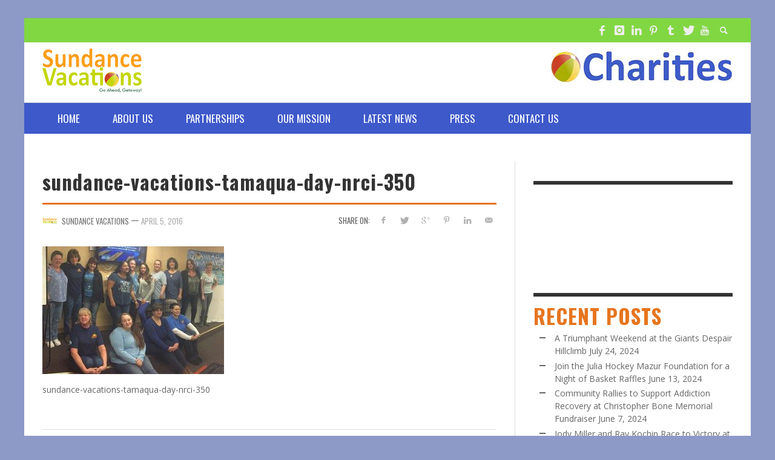

--- FILE ---
content_type: text/html; charset=UTF-8
request_url: https://sundancevacationscharities.org/sundance-vacations-supports-the-northeast-regional-cancer-institute/sundance-vacations-tamaqua-day-nrci-350/
body_size: 16396
content:
<!DOCTYPE html>
<!--[if lt IE 7]>      <html class="no-js lt-ie9 lt-ie8 lt-ie7" lang="en-US"> <![endif]-->
<!--[if IE 7]>         <html class="no-js lt-ie9 lt-ie8" lang="en-US"> <![endif]-->
<!--[if IE 8]>         <html class="no-js lt-ie9" lang="en-US"> <![endif]-->
<!--[if gt IE 8]><!--> <html class="no-js" lang="en-US"> <!--<![endif]-->
	<head>
		<title>sundance-vacations-tamaqua-day-nrci-350 - Sundance Vacations Charities</title>
		
		<!-- Default Meta Tags -->
		<meta charset="UTF-8">

<link href="//www.google-analytics.com" rel="dns-prefetch">

<meta http-equiv="X-UA-Compatible" content="IE=edge,chrome=1">

<meta name="viewport" content="width=device-width,initial-scale=1.0,user-scalable=yes">

<meta name="description" content="">
		




<link rel="pingback" href="https://sundancevacationscharities.org/xmlrpc.php" />

		<!-- Facebook integration -->
  

<meta property="og:site_name" content="Sundance Vacations Charities">

<meta property="og:url" content="https://sundancevacationscharities.org/sundance-vacations-supports-the-northeast-regional-cancer-institute/sundance-vacations-tamaqua-day-nrci-350/"/>  
<meta property="og:type" content="article" />
<meta property="og:title" content="sundance-vacations-tamaqua-day-nrci-350" />  
<meta property="og:description" content="sundance-vacations-tamaqua-day-nrci-350">



		<!-- css + javascript -->
		<meta name='robots' content='index, follow, max-image-preview:large, max-snippet:-1, max-video-preview:-1' />
	<style>img:is([sizes="auto" i], [sizes^="auto," i]) { contain-intrinsic-size: 3000px 1500px }</style>
	
	<!-- This site is optimized with the Yoast SEO plugin v26.8 - https://yoast.com/product/yoast-seo-wordpress/ -->
	<link rel="canonical" href="https://sundancevacationscharities.org/sundance-vacations-supports-the-northeast-regional-cancer-institute/sundance-vacations-tamaqua-day-nrci-350/" />
	<meta property="og:locale" content="en_US" />
	<meta property="og:type" content="article" />
	<meta property="og:title" content="sundance-vacations-tamaqua-day-nrci-350 - Sundance Vacations Charities" />
	<meta property="og:description" content="sundance-vacations-tamaqua-day-nrci-350" />
	<meta property="og:url" content="https://sundancevacationscharities.org/sundance-vacations-supports-the-northeast-regional-cancer-institute/sundance-vacations-tamaqua-day-nrci-350/" />
	<meta property="og:site_name" content="Sundance Vacations Charities" />
	<meta property="article:modified_time" content="2016-04-05T19:01:40+00:00" />
	<meta property="og:image" content="https://sundancevacationscharities.org/sundance-vacations-supports-the-northeast-regional-cancer-institute/sundance-vacations-tamaqua-day-nrci-350" />
	<meta property="og:image:width" content="350" />
	<meta property="og:image:height" content="246" />
	<meta property="og:image:type" content="image/jpeg" />
	<script type="application/ld+json" class="yoast-schema-graph">{"@context":"https://schema.org","@graph":[{"@type":"WebPage","@id":"https://sundancevacationscharities.org/sundance-vacations-supports-the-northeast-regional-cancer-institute/sundance-vacations-tamaqua-day-nrci-350/","url":"https://sundancevacationscharities.org/sundance-vacations-supports-the-northeast-regional-cancer-institute/sundance-vacations-tamaqua-day-nrci-350/","name":"sundance-vacations-tamaqua-day-nrci-350 - Sundance Vacations Charities","isPartOf":{"@id":"https://sundancevacationscharities.org/#website"},"primaryImageOfPage":{"@id":"https://sundancevacationscharities.org/sundance-vacations-supports-the-northeast-regional-cancer-institute/sundance-vacations-tamaqua-day-nrci-350/#primaryimage"},"image":{"@id":"https://sundancevacationscharities.org/sundance-vacations-supports-the-northeast-regional-cancer-institute/sundance-vacations-tamaqua-day-nrci-350/#primaryimage"},"thumbnailUrl":"https://sundancevacationscharities.org/wp-content/uploads/2016/04/sundance-vacations-tamaqua-day-nrci-350.jpg","datePublished":"2016-04-05T19:01:22+00:00","dateModified":"2016-04-05T19:01:40+00:00","breadcrumb":{"@id":"https://sundancevacationscharities.org/sundance-vacations-supports-the-northeast-regional-cancer-institute/sundance-vacations-tamaqua-day-nrci-350/#breadcrumb"},"inLanguage":"en-US","potentialAction":[{"@type":"ReadAction","target":["https://sundancevacationscharities.org/sundance-vacations-supports-the-northeast-regional-cancer-institute/sundance-vacations-tamaqua-day-nrci-350/"]}]},{"@type":"ImageObject","inLanguage":"en-US","@id":"https://sundancevacationscharities.org/sundance-vacations-supports-the-northeast-regional-cancer-institute/sundance-vacations-tamaqua-day-nrci-350/#primaryimage","url":"https://sundancevacationscharities.org/wp-content/uploads/2016/04/sundance-vacations-tamaqua-day-nrci-350.jpg","contentUrl":"https://sundancevacationscharities.org/wp-content/uploads/2016/04/sundance-vacations-tamaqua-day-nrci-350.jpg","width":350,"height":246,"caption":"sundance-vacations-tamaqua-day-nrci-350"},{"@type":"BreadcrumbList","@id":"https://sundancevacationscharities.org/sundance-vacations-supports-the-northeast-regional-cancer-institute/sundance-vacations-tamaqua-day-nrci-350/#breadcrumb","itemListElement":[{"@type":"ListItem","position":1,"name":"Home","item":"https://sundancevacationscharities.org/"},{"@type":"ListItem","position":2,"name":"Sundance Vacations Supports the Northeast Regional Cancer Institute","item":"https://sundancevacationscharities.org/sundance-vacations-supports-the-northeast-regional-cancer-institute/"},{"@type":"ListItem","position":3,"name":"sundance-vacations-tamaqua-day-nrci-350"}]},{"@type":"WebSite","@id":"https://sundancevacationscharities.org/#website","url":"https://sundancevacationscharities.org/","name":"Sundance Vacations Charities","description":"","potentialAction":[{"@type":"SearchAction","target":{"@type":"EntryPoint","urlTemplate":"https://sundancevacationscharities.org/?s={search_term_string}"},"query-input":{"@type":"PropertyValueSpecification","valueRequired":true,"valueName":"search_term_string"}}],"inLanguage":"en-US"}]}</script>
	<!-- / Yoast SEO plugin. -->


<link rel='dns-prefetch' href='//v0.wordpress.com' />
<link rel="alternate" type="application/rss+xml" title="Sundance Vacations Charities &raquo; Feed" href="https://sundancevacationscharities.org/feed/" />
<link rel="alternate" type="application/rss+xml" title="Sundance Vacations Charities &raquo; Comments Feed" href="https://sundancevacationscharities.org/comments/feed/" />
<link rel="alternate" type="application/rss+xml" title="Sundance Vacations Charities &raquo; sundance-vacations-tamaqua-day-nrci-350 Comments Feed" href="https://sundancevacationscharities.org/sundance-vacations-supports-the-northeast-regional-cancer-institute/sundance-vacations-tamaqua-day-nrci-350/feed/" />
<script type="text/javascript">
/* <![CDATA[ */
window._wpemojiSettings = {"baseUrl":"https:\/\/s.w.org\/images\/core\/emoji\/16.0.1\/72x72\/","ext":".png","svgUrl":"https:\/\/s.w.org\/images\/core\/emoji\/16.0.1\/svg\/","svgExt":".svg","source":{"concatemoji":"https:\/\/sundancevacationscharities.org\/wp-includes\/js\/wp-emoji-release.min.js"}};
/*! This file is auto-generated */
!function(s,n){var o,i,e;function c(e){try{var t={supportTests:e,timestamp:(new Date).valueOf()};sessionStorage.setItem(o,JSON.stringify(t))}catch(e){}}function p(e,t,n){e.clearRect(0,0,e.canvas.width,e.canvas.height),e.fillText(t,0,0);var t=new Uint32Array(e.getImageData(0,0,e.canvas.width,e.canvas.height).data),a=(e.clearRect(0,0,e.canvas.width,e.canvas.height),e.fillText(n,0,0),new Uint32Array(e.getImageData(0,0,e.canvas.width,e.canvas.height).data));return t.every(function(e,t){return e===a[t]})}function u(e,t){e.clearRect(0,0,e.canvas.width,e.canvas.height),e.fillText(t,0,0);for(var n=e.getImageData(16,16,1,1),a=0;a<n.data.length;a++)if(0!==n.data[a])return!1;return!0}function f(e,t,n,a){switch(t){case"flag":return n(e,"\ud83c\udff3\ufe0f\u200d\u26a7\ufe0f","\ud83c\udff3\ufe0f\u200b\u26a7\ufe0f")?!1:!n(e,"\ud83c\udde8\ud83c\uddf6","\ud83c\udde8\u200b\ud83c\uddf6")&&!n(e,"\ud83c\udff4\udb40\udc67\udb40\udc62\udb40\udc65\udb40\udc6e\udb40\udc67\udb40\udc7f","\ud83c\udff4\u200b\udb40\udc67\u200b\udb40\udc62\u200b\udb40\udc65\u200b\udb40\udc6e\u200b\udb40\udc67\u200b\udb40\udc7f");case"emoji":return!a(e,"\ud83e\udedf")}return!1}function g(e,t,n,a){var r="undefined"!=typeof WorkerGlobalScope&&self instanceof WorkerGlobalScope?new OffscreenCanvas(300,150):s.createElement("canvas"),o=r.getContext("2d",{willReadFrequently:!0}),i=(o.textBaseline="top",o.font="600 32px Arial",{});return e.forEach(function(e){i[e]=t(o,e,n,a)}),i}function t(e){var t=s.createElement("script");t.src=e,t.defer=!0,s.head.appendChild(t)}"undefined"!=typeof Promise&&(o="wpEmojiSettingsSupports",i=["flag","emoji"],n.supports={everything:!0,everythingExceptFlag:!0},e=new Promise(function(e){s.addEventListener("DOMContentLoaded",e,{once:!0})}),new Promise(function(t){var n=function(){try{var e=JSON.parse(sessionStorage.getItem(o));if("object"==typeof e&&"number"==typeof e.timestamp&&(new Date).valueOf()<e.timestamp+604800&&"object"==typeof e.supportTests)return e.supportTests}catch(e){}return null}();if(!n){if("undefined"!=typeof Worker&&"undefined"!=typeof OffscreenCanvas&&"undefined"!=typeof URL&&URL.createObjectURL&&"undefined"!=typeof Blob)try{var e="postMessage("+g.toString()+"("+[JSON.stringify(i),f.toString(),p.toString(),u.toString()].join(",")+"));",a=new Blob([e],{type:"text/javascript"}),r=new Worker(URL.createObjectURL(a),{name:"wpTestEmojiSupports"});return void(r.onmessage=function(e){c(n=e.data),r.terminate(),t(n)})}catch(e){}c(n=g(i,f,p,u))}t(n)}).then(function(e){for(var t in e)n.supports[t]=e[t],n.supports.everything=n.supports.everything&&n.supports[t],"flag"!==t&&(n.supports.everythingExceptFlag=n.supports.everythingExceptFlag&&n.supports[t]);n.supports.everythingExceptFlag=n.supports.everythingExceptFlag&&!n.supports.flag,n.DOMReady=!1,n.readyCallback=function(){n.DOMReady=!0}}).then(function(){return e}).then(function(){var e;n.supports.everything||(n.readyCallback(),(e=n.source||{}).concatemoji?t(e.concatemoji):e.wpemoji&&e.twemoji&&(t(e.twemoji),t(e.wpemoji)))}))}((window,document),window._wpemojiSettings);
/* ]]> */
</script>
<link rel='stylesheet' id='twb-open-sans-css' href='https://fonts.googleapis.com/css?family=Open+Sans%3A300%2C400%2C500%2C600%2C700%2C800&#038;display=swap&#038;ver=6.8.3' type='text/css' media='all' />
<link rel='stylesheet' id='twbbwg-global-css' href='https://sundancevacationscharities.org/wp-content/plugins/photo-gallery/booster/assets/css/global.css' type='text/css' media='all' />
<style id='wp-emoji-styles-inline-css' type='text/css'>

	img.wp-smiley, img.emoji {
		display: inline !important;
		border: none !important;
		box-shadow: none !important;
		height: 1em !important;
		width: 1em !important;
		margin: 0 0.07em !important;
		vertical-align: -0.1em !important;
		background: none !important;
		padding: 0 !important;
	}
</style>
<link rel='stylesheet' id='wp-block-library-css' href='https://sundancevacationscharities.org/wp-includes/css/dist/block-library/style.min.css' type='text/css' media='all' />
<style id='classic-theme-styles-inline-css' type='text/css'>
/*! This file is auto-generated */
.wp-block-button__link{color:#fff;background-color:#32373c;border-radius:9999px;box-shadow:none;text-decoration:none;padding:calc(.667em + 2px) calc(1.333em + 2px);font-size:1.125em}.wp-block-file__button{background:#32373c;color:#fff;text-decoration:none}
</style>
<link rel='stylesheet' id='mediaelement-css' href='https://sundancevacationscharities.org/wp-includes/js/mediaelement/mediaelementplayer-legacy.min.css' type='text/css' media='all' />
<link rel='stylesheet' id='wp-mediaelement-css' href='https://sundancevacationscharities.org/wp-includes/js/mediaelement/wp-mediaelement.min.css' type='text/css' media='all' />
<style id='jetpack-sharing-buttons-style-inline-css' type='text/css'>
.jetpack-sharing-buttons__services-list{display:flex;flex-direction:row;flex-wrap:wrap;gap:0;list-style-type:none;margin:5px;padding:0}.jetpack-sharing-buttons__services-list.has-small-icon-size{font-size:12px}.jetpack-sharing-buttons__services-list.has-normal-icon-size{font-size:16px}.jetpack-sharing-buttons__services-list.has-large-icon-size{font-size:24px}.jetpack-sharing-buttons__services-list.has-huge-icon-size{font-size:36px}@media print{.jetpack-sharing-buttons__services-list{display:none!important}}.editor-styles-wrapper .wp-block-jetpack-sharing-buttons{gap:0;padding-inline-start:0}ul.jetpack-sharing-buttons__services-list.has-background{padding:1.25em 2.375em}
</style>
<style id='global-styles-inline-css' type='text/css'>
:root{--wp--preset--aspect-ratio--square: 1;--wp--preset--aspect-ratio--4-3: 4/3;--wp--preset--aspect-ratio--3-4: 3/4;--wp--preset--aspect-ratio--3-2: 3/2;--wp--preset--aspect-ratio--2-3: 2/3;--wp--preset--aspect-ratio--16-9: 16/9;--wp--preset--aspect-ratio--9-16: 9/16;--wp--preset--color--black: #000000;--wp--preset--color--cyan-bluish-gray: #abb8c3;--wp--preset--color--white: #ffffff;--wp--preset--color--pale-pink: #f78da7;--wp--preset--color--vivid-red: #cf2e2e;--wp--preset--color--luminous-vivid-orange: #ff6900;--wp--preset--color--luminous-vivid-amber: #fcb900;--wp--preset--color--light-green-cyan: #7bdcb5;--wp--preset--color--vivid-green-cyan: #00d084;--wp--preset--color--pale-cyan-blue: #8ed1fc;--wp--preset--color--vivid-cyan-blue: #0693e3;--wp--preset--color--vivid-purple: #9b51e0;--wp--preset--gradient--vivid-cyan-blue-to-vivid-purple: linear-gradient(135deg,rgba(6,147,227,1) 0%,rgb(155,81,224) 100%);--wp--preset--gradient--light-green-cyan-to-vivid-green-cyan: linear-gradient(135deg,rgb(122,220,180) 0%,rgb(0,208,130) 100%);--wp--preset--gradient--luminous-vivid-amber-to-luminous-vivid-orange: linear-gradient(135deg,rgba(252,185,0,1) 0%,rgba(255,105,0,1) 100%);--wp--preset--gradient--luminous-vivid-orange-to-vivid-red: linear-gradient(135deg,rgba(255,105,0,1) 0%,rgb(207,46,46) 100%);--wp--preset--gradient--very-light-gray-to-cyan-bluish-gray: linear-gradient(135deg,rgb(238,238,238) 0%,rgb(169,184,195) 100%);--wp--preset--gradient--cool-to-warm-spectrum: linear-gradient(135deg,rgb(74,234,220) 0%,rgb(151,120,209) 20%,rgb(207,42,186) 40%,rgb(238,44,130) 60%,rgb(251,105,98) 80%,rgb(254,248,76) 100%);--wp--preset--gradient--blush-light-purple: linear-gradient(135deg,rgb(255,206,236) 0%,rgb(152,150,240) 100%);--wp--preset--gradient--blush-bordeaux: linear-gradient(135deg,rgb(254,205,165) 0%,rgb(254,45,45) 50%,rgb(107,0,62) 100%);--wp--preset--gradient--luminous-dusk: linear-gradient(135deg,rgb(255,203,112) 0%,rgb(199,81,192) 50%,rgb(65,88,208) 100%);--wp--preset--gradient--pale-ocean: linear-gradient(135deg,rgb(255,245,203) 0%,rgb(182,227,212) 50%,rgb(51,167,181) 100%);--wp--preset--gradient--electric-grass: linear-gradient(135deg,rgb(202,248,128) 0%,rgb(113,206,126) 100%);--wp--preset--gradient--midnight: linear-gradient(135deg,rgb(2,3,129) 0%,rgb(40,116,252) 100%);--wp--preset--font-size--small: 13px;--wp--preset--font-size--medium: 20px;--wp--preset--font-size--large: 36px;--wp--preset--font-size--x-large: 42px;--wp--preset--spacing--20: 0.44rem;--wp--preset--spacing--30: 0.67rem;--wp--preset--spacing--40: 1rem;--wp--preset--spacing--50: 1.5rem;--wp--preset--spacing--60: 2.25rem;--wp--preset--spacing--70: 3.38rem;--wp--preset--spacing--80: 5.06rem;--wp--preset--shadow--natural: 6px 6px 9px rgba(0, 0, 0, 0.2);--wp--preset--shadow--deep: 12px 12px 50px rgba(0, 0, 0, 0.4);--wp--preset--shadow--sharp: 6px 6px 0px rgba(0, 0, 0, 0.2);--wp--preset--shadow--outlined: 6px 6px 0px -3px rgba(255, 255, 255, 1), 6px 6px rgba(0, 0, 0, 1);--wp--preset--shadow--crisp: 6px 6px 0px rgba(0, 0, 0, 1);}:where(.is-layout-flex){gap: 0.5em;}:where(.is-layout-grid){gap: 0.5em;}body .is-layout-flex{display: flex;}.is-layout-flex{flex-wrap: wrap;align-items: center;}.is-layout-flex > :is(*, div){margin: 0;}body .is-layout-grid{display: grid;}.is-layout-grid > :is(*, div){margin: 0;}:where(.wp-block-columns.is-layout-flex){gap: 2em;}:where(.wp-block-columns.is-layout-grid){gap: 2em;}:where(.wp-block-post-template.is-layout-flex){gap: 1.25em;}:where(.wp-block-post-template.is-layout-grid){gap: 1.25em;}.has-black-color{color: var(--wp--preset--color--black) !important;}.has-cyan-bluish-gray-color{color: var(--wp--preset--color--cyan-bluish-gray) !important;}.has-white-color{color: var(--wp--preset--color--white) !important;}.has-pale-pink-color{color: var(--wp--preset--color--pale-pink) !important;}.has-vivid-red-color{color: var(--wp--preset--color--vivid-red) !important;}.has-luminous-vivid-orange-color{color: var(--wp--preset--color--luminous-vivid-orange) !important;}.has-luminous-vivid-amber-color{color: var(--wp--preset--color--luminous-vivid-amber) !important;}.has-light-green-cyan-color{color: var(--wp--preset--color--light-green-cyan) !important;}.has-vivid-green-cyan-color{color: var(--wp--preset--color--vivid-green-cyan) !important;}.has-pale-cyan-blue-color{color: var(--wp--preset--color--pale-cyan-blue) !important;}.has-vivid-cyan-blue-color{color: var(--wp--preset--color--vivid-cyan-blue) !important;}.has-vivid-purple-color{color: var(--wp--preset--color--vivid-purple) !important;}.has-black-background-color{background-color: var(--wp--preset--color--black) !important;}.has-cyan-bluish-gray-background-color{background-color: var(--wp--preset--color--cyan-bluish-gray) !important;}.has-white-background-color{background-color: var(--wp--preset--color--white) !important;}.has-pale-pink-background-color{background-color: var(--wp--preset--color--pale-pink) !important;}.has-vivid-red-background-color{background-color: var(--wp--preset--color--vivid-red) !important;}.has-luminous-vivid-orange-background-color{background-color: var(--wp--preset--color--luminous-vivid-orange) !important;}.has-luminous-vivid-amber-background-color{background-color: var(--wp--preset--color--luminous-vivid-amber) !important;}.has-light-green-cyan-background-color{background-color: var(--wp--preset--color--light-green-cyan) !important;}.has-vivid-green-cyan-background-color{background-color: var(--wp--preset--color--vivid-green-cyan) !important;}.has-pale-cyan-blue-background-color{background-color: var(--wp--preset--color--pale-cyan-blue) !important;}.has-vivid-cyan-blue-background-color{background-color: var(--wp--preset--color--vivid-cyan-blue) !important;}.has-vivid-purple-background-color{background-color: var(--wp--preset--color--vivid-purple) !important;}.has-black-border-color{border-color: var(--wp--preset--color--black) !important;}.has-cyan-bluish-gray-border-color{border-color: var(--wp--preset--color--cyan-bluish-gray) !important;}.has-white-border-color{border-color: var(--wp--preset--color--white) !important;}.has-pale-pink-border-color{border-color: var(--wp--preset--color--pale-pink) !important;}.has-vivid-red-border-color{border-color: var(--wp--preset--color--vivid-red) !important;}.has-luminous-vivid-orange-border-color{border-color: var(--wp--preset--color--luminous-vivid-orange) !important;}.has-luminous-vivid-amber-border-color{border-color: var(--wp--preset--color--luminous-vivid-amber) !important;}.has-light-green-cyan-border-color{border-color: var(--wp--preset--color--light-green-cyan) !important;}.has-vivid-green-cyan-border-color{border-color: var(--wp--preset--color--vivid-green-cyan) !important;}.has-pale-cyan-blue-border-color{border-color: var(--wp--preset--color--pale-cyan-blue) !important;}.has-vivid-cyan-blue-border-color{border-color: var(--wp--preset--color--vivid-cyan-blue) !important;}.has-vivid-purple-border-color{border-color: var(--wp--preset--color--vivid-purple) !important;}.has-vivid-cyan-blue-to-vivid-purple-gradient-background{background: var(--wp--preset--gradient--vivid-cyan-blue-to-vivid-purple) !important;}.has-light-green-cyan-to-vivid-green-cyan-gradient-background{background: var(--wp--preset--gradient--light-green-cyan-to-vivid-green-cyan) !important;}.has-luminous-vivid-amber-to-luminous-vivid-orange-gradient-background{background: var(--wp--preset--gradient--luminous-vivid-amber-to-luminous-vivid-orange) !important;}.has-luminous-vivid-orange-to-vivid-red-gradient-background{background: var(--wp--preset--gradient--luminous-vivid-orange-to-vivid-red) !important;}.has-very-light-gray-to-cyan-bluish-gray-gradient-background{background: var(--wp--preset--gradient--very-light-gray-to-cyan-bluish-gray) !important;}.has-cool-to-warm-spectrum-gradient-background{background: var(--wp--preset--gradient--cool-to-warm-spectrum) !important;}.has-blush-light-purple-gradient-background{background: var(--wp--preset--gradient--blush-light-purple) !important;}.has-blush-bordeaux-gradient-background{background: var(--wp--preset--gradient--blush-bordeaux) !important;}.has-luminous-dusk-gradient-background{background: var(--wp--preset--gradient--luminous-dusk) !important;}.has-pale-ocean-gradient-background{background: var(--wp--preset--gradient--pale-ocean) !important;}.has-electric-grass-gradient-background{background: var(--wp--preset--gradient--electric-grass) !important;}.has-midnight-gradient-background{background: var(--wp--preset--gradient--midnight) !important;}.has-small-font-size{font-size: var(--wp--preset--font-size--small) !important;}.has-medium-font-size{font-size: var(--wp--preset--font-size--medium) !important;}.has-large-font-size{font-size: var(--wp--preset--font-size--large) !important;}.has-x-large-font-size{font-size: var(--wp--preset--font-size--x-large) !important;}
:where(.wp-block-post-template.is-layout-flex){gap: 1.25em;}:where(.wp-block-post-template.is-layout-grid){gap: 1.25em;}
:where(.wp-block-columns.is-layout-flex){gap: 2em;}:where(.wp-block-columns.is-layout-grid){gap: 2em;}
:root :where(.wp-block-pullquote){font-size: 1.5em;line-height: 1.6;}
</style>
<link rel='stylesheet' id='bwg_fonts-css' href='https://sundancevacationscharities.org/wp-content/plugins/photo-gallery/css/bwg-fonts/fonts.css' type='text/css' media='all' />
<link rel='stylesheet' id='sumoselect-css' href='https://sundancevacationscharities.org/wp-content/plugins/photo-gallery/css/sumoselect.min.css' type='text/css' media='all' />
<link rel='stylesheet' id='mCustomScrollbar-css' href='https://sundancevacationscharities.org/wp-content/plugins/photo-gallery/css/jquery.mCustomScrollbar.min.css' type='text/css' media='all' />
<link rel='stylesheet' id='bwg_frontend-css' href='https://sundancevacationscharities.org/wp-content/plugins/photo-gallery/css/styles.min.css' type='text/css' media='all' />
<link rel='stylesheet' id='wp-components-css' href='https://sundancevacationscharities.org/wp-includes/css/dist/components/style.min.css' type='text/css' media='all' />
<link rel='stylesheet' id='godaddy-styles-css' href='https://sundancevacationscharities.org/wp-content/mu-plugins/vendor/wpex/godaddy-launch/includes/Dependencies/GoDaddy/Styles/build/latest.css' type='text/css' media='all' />
<style id='jetpack_facebook_likebox-inline-css' type='text/css'>
.widget_facebook_likebox {
	overflow: hidden;
}

</style>
<link rel='stylesheet' id='vwcss-flexslider-css' href='https://sundancevacationscharities.org/wp-content/themes/SundanceNews_HB/framework/flexslider/flexslider-custom.css' type='text/css' media='all' />
<link rel='stylesheet' id='vwcss-icon-social-css' href='https://sundancevacationscharities.org/wp-content/themes/SundanceNews_HB/framework/font-icons/social-icons/css/zocial.css' type='text/css' media='all' />
<link rel='stylesheet' id='vwcss-icon-entypo-css' href='https://sundancevacationscharities.org/wp-content/themes/SundanceNews_HB/framework/font-icons/entypo/css/entypo.css' type='text/css' media='all' />
<link rel='stylesheet' id='vwcss-icon-symbol-css' href='https://sundancevacationscharities.org/wp-content/themes/SundanceNews_HB/framework/font-icons/symbol/css/symbol.css' type='text/css' media='all' />
<link rel='stylesheet' id='vwcss-swipebox-css' href='https://sundancevacationscharities.org/wp-content/themes/SundanceNews_HB/framework/swipebox/swipebox.css' type='text/css' media='all' />
<link rel='stylesheet' id='vwcss-bootstrap-css' href='https://sundancevacationscharities.org/wp-content/themes/SundanceNews_HB/framework/bootstrap/css/bootstrap.css' type='text/css' media='all' />
<link rel='stylesheet' id='vwcss-theme-css' href='https://sundancevacationscharities.org/wp-content/themes/SundanceNews_HB/css/theme.css' type='text/css' media='all' />
<script type="text/javascript" src="https://sundancevacationscharities.org/wp-includes/js/jquery/jquery.min.js" id="jquery-core-js"></script>
<script type="text/javascript" src="https://sundancevacationscharities.org/wp-includes/js/jquery/jquery-migrate.min.js" id="jquery-migrate-js"></script>
<script type="text/javascript" src="https://sundancevacationscharities.org/wp-content/plugins/photo-gallery/booster/assets/js/circle-progress.js" id="twbbwg-circle-js"></script>
<script type="text/javascript" id="twbbwg-global-js-extra">
/* <![CDATA[ */
var twb = {"nonce":"5c7ff9d8b7","ajax_url":"https:\/\/sundancevacationscharities.org\/wp-admin\/admin-ajax.php","plugin_url":"https:\/\/sundancevacationscharities.org\/wp-content\/plugins\/photo-gallery\/booster","href":"https:\/\/sundancevacationscharities.org\/wp-admin\/admin.php?page=twbbwg_photo-gallery"};
var twb = {"nonce":"5c7ff9d8b7","ajax_url":"https:\/\/sundancevacationscharities.org\/wp-admin\/admin-ajax.php","plugin_url":"https:\/\/sundancevacationscharities.org\/wp-content\/plugins\/photo-gallery\/booster","href":"https:\/\/sundancevacationscharities.org\/wp-admin\/admin.php?page=twbbwg_photo-gallery"};
/* ]]> */
</script>
<script type="text/javascript" src="https://sundancevacationscharities.org/wp-content/plugins/photo-gallery/booster/assets/js/global.js" id="twbbwg-global-js"></script>
<script type="text/javascript" src="https://sundancevacationscharities.org/wp-content/plugins/photo-gallery/js/jquery.sumoselect.min.js" id="sumoselect-js"></script>
<script type="text/javascript" src="https://sundancevacationscharities.org/wp-content/plugins/photo-gallery/js/tocca.min.js" id="bwg_mobile-js"></script>
<script type="text/javascript" src="https://sundancevacationscharities.org/wp-content/plugins/photo-gallery/js/jquery.mCustomScrollbar.concat.min.js" id="mCustomScrollbar-js"></script>
<script type="text/javascript" src="https://sundancevacationscharities.org/wp-content/plugins/photo-gallery/js/jquery.fullscreen.min.js" id="jquery-fullscreen-js"></script>
<script type="text/javascript" id="bwg_frontend-js-extra">
/* <![CDATA[ */
var bwg_objectsL10n = {"bwg_field_required":"field is required.","bwg_mail_validation":"This is not a valid email address.","bwg_search_result":"There are no images matching your search.","bwg_select_tag":"Select Tag","bwg_order_by":"Order By","bwg_search":"Search","bwg_show_ecommerce":"Show Ecommerce","bwg_hide_ecommerce":"Hide Ecommerce","bwg_show_comments":"Show Comments","bwg_hide_comments":"Hide Comments","bwg_restore":"Restore","bwg_maximize":"Maximize","bwg_fullscreen":"Fullscreen","bwg_exit_fullscreen":"Exit Fullscreen","bwg_search_tag":"SEARCH...","bwg_tag_no_match":"No tags found","bwg_all_tags_selected":"All tags selected","bwg_tags_selected":"tags selected","play":"Play","pause":"Pause","is_pro":"","bwg_play":"Play","bwg_pause":"Pause","bwg_hide_info":"Hide info","bwg_show_info":"Show info","bwg_hide_rating":"Hide rating","bwg_show_rating":"Show rating","ok":"Ok","cancel":"Cancel","select_all":"Select all","lazy_load":"0","lazy_loader":"https:\/\/sundancevacationscharities.org\/wp-content\/plugins\/photo-gallery\/images\/ajax_loader.png","front_ajax":"0","bwg_tag_see_all":"see all tags","bwg_tag_see_less":"see less tags"};
/* ]]> */
</script>
<script type="text/javascript" src="https://sundancevacationscharities.org/wp-content/plugins/photo-gallery/js/scripts.min.js" id="bwg_frontend-js"></script>
<script type="text/javascript" id="instant-search-js-extra">
/* <![CDATA[ */
var instant_search = {"blog_url":"https:\/\/sundancevacationscharities.org","ajax_url":"https:\/\/sundancevacationscharities.org\/wp-admin\/admin-ajax.php","placeholder":"Search"};
/* ]]> */
</script>
<script type="text/javascript" src="https://sundancevacationscharities.org/wp-content/themes/SundanceNews_HB/framework/instant-search/instant-search.js" id="instant-search-js"></script>
<script></script><link rel="https://api.w.org/" href="https://sundancevacationscharities.org/wp-json/" /><link rel="alternate" title="JSON" type="application/json" href="https://sundancevacationscharities.org/wp-json/wp/v2/media/3930" /><link rel="EditURI" type="application/rsd+xml" title="RSD" href="https://sundancevacationscharities.org/xmlrpc.php?rsd" />
<meta name="generator" content="WordPress 6.8.3" />
<link rel='shortlink' href='https://wp.me/a5UCpr-11o' />
<link rel="alternate" title="oEmbed (JSON)" type="application/json+oembed" href="https://sundancevacationscharities.org/wp-json/oembed/1.0/embed?url=https%3A%2F%2Fsundancevacationscharities.org%2Fsundance-vacations-supports-the-northeast-regional-cancer-institute%2Fsundance-vacations-tamaqua-day-nrci-350%2F" />
<link rel="alternate" title="oEmbed (XML)" type="text/xml+oembed" href="https://sundancevacationscharities.org/wp-json/oembed/1.0/embed?url=https%3A%2F%2Fsundancevacationscharities.org%2Fsundance-vacations-supports-the-northeast-regional-cancer-institute%2Fsundance-vacations-tamaqua-day-nrci-350%2F&#038;format=xml" />
		<meta name="author" content="it@vacmail.com">
		<meta name="classification" content="Uncategorized">
		<meta name="copyright" content="Copyright Sundance Vacations Charities - All rights Reserved.">
		<meta name="designer" content="Halibut Blue">
		<meta name="distribution" content="Global">
		<meta name="language" content="en-US">
		<meta name="publisher" content="Sundance Vacations Charities">
		<meta name="rating" content="General">
		<meta name="resource-type" content="Document">
		<meta name="revisit-after" content="3">
		<meta name="subject" content="Uncategorized">
		<meta name="template" content="SundanceNews_HB">
		<meta name="example" content="custom">
<script type="text/javascript">
(function(url){
	if(/(?:Chrome\/26\.0\.1410\.63 Safari\/537\.31|WordfenceTestMonBot)/.test(navigator.userAgent)){ return; }
	var addEvent = function(evt, handler) {
		if (window.addEventListener) {
			document.addEventListener(evt, handler, false);
		} else if (window.attachEvent) {
			document.attachEvent('on' + evt, handler);
		}
	};
	var removeEvent = function(evt, handler) {
		if (window.removeEventListener) {
			document.removeEventListener(evt, handler, false);
		} else if (window.detachEvent) {
			document.detachEvent('on' + evt, handler);
		}
	};
	var evts = 'contextmenu dblclick drag dragend dragenter dragleave dragover dragstart drop keydown keypress keyup mousedown mousemove mouseout mouseover mouseup mousewheel scroll'.split(' ');
	var logHuman = function() {
		if (window.wfLogHumanRan) { return; }
		window.wfLogHumanRan = true;
		var wfscr = document.createElement('script');
		wfscr.type = 'text/javascript';
		wfscr.async = true;
		wfscr.src = url + '&r=' + Math.random();
		(document.getElementsByTagName('head')[0]||document.getElementsByTagName('body')[0]).appendChild(wfscr);
		for (var i = 0; i < evts.length; i++) {
			removeEvent(evts[i], logHuman);
		}
	};
	for (var i = 0; i < evts.length; i++) {
		addEvent(evts[i], logHuman);
	}
})('//sundancevacationscharities.org/?wordfence_lh=1&hid=FF2C2A1CEC1B8E27A421D8293892A101');
</script><meta name="generator" content="Powered by WPBakery Page Builder - drag and drop page builder for WordPress."/>
	<style type="text/css" id="custom-background-css">
	body.custom-background.site-layout-boxed
	, body.custom-background.site-layout-full-large #off-canvas-body-inner
	, body.custom-background.site-layout-full-medium #off-canvas-body-inner
	{ background-color: #8d99c6; }
	</style>
	<style type="text/css">.saboxplugin-wrap{-webkit-box-sizing:border-box;-moz-box-sizing:border-box;-ms-box-sizing:border-box;box-sizing:border-box;border:1px solid #eee;width:100%;clear:both;display:block;overflow:hidden;word-wrap:break-word;position:relative}.saboxplugin-wrap .saboxplugin-gravatar{float:left;padding:0 20px 20px 20px}.saboxplugin-wrap .saboxplugin-gravatar img{max-width:100px;height:auto;border-radius:0;}.saboxplugin-wrap .saboxplugin-authorname{font-size:18px;line-height:1;margin:20px 0 0 20px;display:block}.saboxplugin-wrap .saboxplugin-authorname a{text-decoration:none}.saboxplugin-wrap .saboxplugin-authorname a:focus{outline:0}.saboxplugin-wrap .saboxplugin-desc{display:block;margin:5px 20px}.saboxplugin-wrap .saboxplugin-desc a{text-decoration:underline}.saboxplugin-wrap .saboxplugin-desc p{margin:5px 0 12px}.saboxplugin-wrap .saboxplugin-web{margin:0 20px 15px;text-align:left}.saboxplugin-wrap .sab-web-position{text-align:right}.saboxplugin-wrap .saboxplugin-web a{color:#ccc;text-decoration:none}.saboxplugin-wrap .saboxplugin-socials{position:relative;display:block;background:#fcfcfc;padding:5px;border-top:1px solid #eee}.saboxplugin-wrap .saboxplugin-socials a svg{width:20px;height:20px}.saboxplugin-wrap .saboxplugin-socials a svg .st2{fill:#fff; transform-origin:center center;}.saboxplugin-wrap .saboxplugin-socials a svg .st1{fill:rgba(0,0,0,.3)}.saboxplugin-wrap .saboxplugin-socials a:hover{opacity:.8;-webkit-transition:opacity .4s;-moz-transition:opacity .4s;-o-transition:opacity .4s;transition:opacity .4s;box-shadow:none!important;-webkit-box-shadow:none!important}.saboxplugin-wrap .saboxplugin-socials .saboxplugin-icon-color{box-shadow:none;padding:0;border:0;-webkit-transition:opacity .4s;-moz-transition:opacity .4s;-o-transition:opacity .4s;transition:opacity .4s;display:inline-block;color:#fff;font-size:0;text-decoration:inherit;margin:5px;-webkit-border-radius:0;-moz-border-radius:0;-ms-border-radius:0;-o-border-radius:0;border-radius:0;overflow:hidden}.saboxplugin-wrap .saboxplugin-socials .saboxplugin-icon-grey{text-decoration:inherit;box-shadow:none;position:relative;display:-moz-inline-stack;display:inline-block;vertical-align:middle;zoom:1;margin:10px 5px;color:#444;fill:#444}.clearfix:after,.clearfix:before{content:' ';display:table;line-height:0;clear:both}.ie7 .clearfix{zoom:1}.saboxplugin-socials.sabox-colored .saboxplugin-icon-color .sab-twitch{border-color:#38245c}.saboxplugin-socials.sabox-colored .saboxplugin-icon-color .sab-behance{border-color:#003eb0}.saboxplugin-socials.sabox-colored .saboxplugin-icon-color .sab-deviantart{border-color:#036824}.saboxplugin-socials.sabox-colored .saboxplugin-icon-color .sab-digg{border-color:#00327c}.saboxplugin-socials.sabox-colored .saboxplugin-icon-color .sab-dribbble{border-color:#ba1655}.saboxplugin-socials.sabox-colored .saboxplugin-icon-color .sab-facebook{border-color:#1e2e4f}.saboxplugin-socials.sabox-colored .saboxplugin-icon-color .sab-flickr{border-color:#003576}.saboxplugin-socials.sabox-colored .saboxplugin-icon-color .sab-github{border-color:#264874}.saboxplugin-socials.sabox-colored .saboxplugin-icon-color .sab-google{border-color:#0b51c5}.saboxplugin-socials.sabox-colored .saboxplugin-icon-color .sab-html5{border-color:#902e13}.saboxplugin-socials.sabox-colored .saboxplugin-icon-color .sab-instagram{border-color:#1630aa}.saboxplugin-socials.sabox-colored .saboxplugin-icon-color .sab-linkedin{border-color:#00344f}.saboxplugin-socials.sabox-colored .saboxplugin-icon-color .sab-pinterest{border-color:#5b040e}.saboxplugin-socials.sabox-colored .saboxplugin-icon-color .sab-reddit{border-color:#992900}.saboxplugin-socials.sabox-colored .saboxplugin-icon-color .sab-rss{border-color:#a43b0a}.saboxplugin-socials.sabox-colored .saboxplugin-icon-color .sab-sharethis{border-color:#5d8420}.saboxplugin-socials.sabox-colored .saboxplugin-icon-color .sab-soundcloud{border-color:#995200}.saboxplugin-socials.sabox-colored .saboxplugin-icon-color .sab-spotify{border-color:#0f612c}.saboxplugin-socials.sabox-colored .saboxplugin-icon-color .sab-stackoverflow{border-color:#a95009}.saboxplugin-socials.sabox-colored .saboxplugin-icon-color .sab-steam{border-color:#006388}.saboxplugin-socials.sabox-colored .saboxplugin-icon-color .sab-user_email{border-color:#b84e05}.saboxplugin-socials.sabox-colored .saboxplugin-icon-color .sab-tumblr{border-color:#10151b}.saboxplugin-socials.sabox-colored .saboxplugin-icon-color .sab-twitter{border-color:#0967a0}.saboxplugin-socials.sabox-colored .saboxplugin-icon-color .sab-vimeo{border-color:#0d7091}.saboxplugin-socials.sabox-colored .saboxplugin-icon-color .sab-windows{border-color:#003f71}.saboxplugin-socials.sabox-colored .saboxplugin-icon-color .sab-whatsapp{border-color:#003f71}.saboxplugin-socials.sabox-colored .saboxplugin-icon-color .sab-wordpress{border-color:#0f3647}.saboxplugin-socials.sabox-colored .saboxplugin-icon-color .sab-yahoo{border-color:#14002d}.saboxplugin-socials.sabox-colored .saboxplugin-icon-color .sab-youtube{border-color:#900}.saboxplugin-socials.sabox-colored .saboxplugin-icon-color .sab-xing{border-color:#000202}.saboxplugin-socials.sabox-colored .saboxplugin-icon-color .sab-mixcloud{border-color:#2475a0}.saboxplugin-socials.sabox-colored .saboxplugin-icon-color .sab-vk{border-color:#243549}.saboxplugin-socials.sabox-colored .saboxplugin-icon-color .sab-medium{border-color:#00452c}.saboxplugin-socials.sabox-colored .saboxplugin-icon-color .sab-quora{border-color:#420e00}.saboxplugin-socials.sabox-colored .saboxplugin-icon-color .sab-meetup{border-color:#9b181c}.saboxplugin-socials.sabox-colored .saboxplugin-icon-color .sab-goodreads{border-color:#000}.saboxplugin-socials.sabox-colored .saboxplugin-icon-color .sab-snapchat{border-color:#999700}.saboxplugin-socials.sabox-colored .saboxplugin-icon-color .sab-500px{border-color:#00557f}.saboxplugin-socials.sabox-colored .saboxplugin-icon-color .sab-mastodont{border-color:#185886}.sabox-plus-item{margin-bottom:20px}@media screen and (max-width:480px){.saboxplugin-wrap{text-align:center}.saboxplugin-wrap .saboxplugin-gravatar{float:none;padding:20px 0;text-align:center;margin:0 auto;display:block}.saboxplugin-wrap .saboxplugin-gravatar img{float:none;display:inline-block;display:-moz-inline-stack;vertical-align:middle;zoom:1}.saboxplugin-wrap .saboxplugin-desc{margin:0 10px 20px;text-align:center}.saboxplugin-wrap .saboxplugin-authorname{text-align:center;margin:10px 0 20px}}body .saboxplugin-authorname a,body .saboxplugin-authorname a:hover{box-shadow:none;-webkit-box-shadow:none}a.sab-profile-edit{font-size:16px!important;line-height:1!important}.sab-edit-settings a,a.sab-profile-edit{color:#0073aa!important;box-shadow:none!important;-webkit-box-shadow:none!important}.sab-edit-settings{margin-right:15px;position:absolute;right:0;z-index:2;bottom:10px;line-height:20px}.sab-edit-settings i{margin-left:5px}.saboxplugin-socials{line-height:1!important}.rtl .saboxplugin-wrap .saboxplugin-gravatar{float:right}.rtl .saboxplugin-wrap .saboxplugin-authorname{display:flex;align-items:center}.rtl .saboxplugin-wrap .saboxplugin-authorname .sab-profile-edit{margin-right:10px}.rtl .sab-edit-settings{right:auto;left:0}img.sab-custom-avatar{max-width:75px;}.saboxplugin-wrap {border-color:#dbdbdb;}.saboxplugin-wrap .saboxplugin-socials {border-color:#dbdbdb;}.saboxplugin-wrap .saboxplugin-gravatar img {-webkit-border-radius:50%;-moz-border-radius:50%;-ms-border-radius:50%;-o-border-radius:50%;border-radius:50%;}.saboxplugin-wrap .saboxplugin-gravatar img {-webkit-border-radius:50%;-moz-border-radius:50%;-ms-border-radius:50%;-o-border-radius:50%;border-radius:50%;}.saboxplugin-wrap .saboxplugin-socials .saboxplugin-icon-color {-webkit-border-radius:50%;-moz-border-radius:50%;-ms-border-radius:50%;-o-border-radius:50%;border-radius:50%;}.saboxplugin-wrap .saboxplugin-socials .saboxplugin-icon-color .st1 {display: none;}.saboxplugin-wrap .saboxplugin-socials{background-color:#eeeeee;}.saboxplugin-wrap .saboxplugin-socials .saboxplugin-icon-grey {color:#ff9e19; fill:#ff9e19;}.saboxplugin-wrap .saboxplugin-authorname a,.saboxplugin-wrap .saboxplugin-authorname span {color:#ff9e19;}.saboxplugin-wrap .saboxplugin-authorname {font-family:"none";}.saboxplugin-wrap .saboxplugin-desc {font-family:none;}.saboxplugin-wrap {margin-top:0px; margin-bottom:0px; padding: 0px 0px }.saboxplugin-wrap .saboxplugin-authorname {font-size:18px; line-height:25px;}.saboxplugin-wrap .saboxplugin-desc p, .saboxplugin-wrap .saboxplugin-desc {font-size:14px !important; line-height:21px !important;}.saboxplugin-wrap .saboxplugin-web {font-size:14px;}.saboxplugin-wrap .saboxplugin-socials a svg {width:36px;height:36px;}</style><link rel="icon" href="https://sundancevacationscharities.org/wp-content/uploads/2017/10/Charities-Logo-for-SundanceVacationsCharities-150x150.png" sizes="32x32" />
<link rel="icon" href="https://sundancevacationscharities.org/wp-content/uploads/2017/10/Charities-Logo-for-SundanceVacationsCharities-360x360.png" sizes="192x192" />
<link rel="apple-touch-icon" href="https://sundancevacationscharities.org/wp-content/uploads/2017/10/Charities-Logo-for-SundanceVacationsCharities-360x360.png" />
<meta name="msapplication-TileImage" content="https://sundancevacationscharities.org/wp-content/uploads/2017/10/Charities-Logo-for-SundanceVacationsCharities-360x360.png" />
<link href='//fonts.googleapis.com/css?family=Oswald:400,400italic,700,700italic,700,700italic|Open+Sans:400,400italic,700,700italic,400,400italic&#038;subset=latin,latin-ext,cyrillic,cyrillic-ext,greek-ext,greek,vietnamese' rel='stylesheet' type='text/css'>
	<style type="text/css">
		
		

		
		
		::selection { color: white; background-color: #3e59ca; }
		h1, h2, h3, h4, h5, h6 {
			font-family: Oswald, sans-serif;
			font-weight: 700;
			color: #333333;
		}
		h1 { line-height: 1.1; }
		h2 { line-height: 1.2; }
		h3, h4, h5, h6 { line-height: 1.4; }
		body {
			font-family: Open Sans, sans-serif;
			font-size: 14px;
			font-weight: 400;
			color: #666666;
		}

		.header-font,
		woocommerce div.product .woocommerce-tabs ul.tabs li, .woocommerce-page div.product .woocommerce-tabs ul.tabs li, .woocommerce #content div.product .woocommerce-tabs ul.tabs li, .woocommerce-page #content div.product .woocommerce-tabs ul.tabs li
		{ font-family: Oswald, sans-serif; font-weight: 700; }
		.header-font-color { color: #333333; }

		.wp-caption p.wp-caption-text {
			color: #333333;
			border-bottom-color: #333333;
		}
		
		.body-font { font-family: Open Sans, sans-serif; font-weight: 400; }

		/* Only header font, No font-weight */
		.mobile-nav,
		.top-nav,
		.comment .author > span, .pingback .author > span, 
		.label, .tagcloud a,
		.woocommerce .product_meta .post-tags a,
		.bbp-topic-tags a,
		.woocommerce div.product span.price, .woocommerce-page div.product span.price, .woocommerce #content div.product span.price, .woocommerce-page #content div.product span.price, .woocommerce div.product p.price, .woocommerce-page div.product p.price, .woocommerce #content div.product p.price, .woocommerce-page #content div.product p.price,
		.main-nav .menu-link { font-family: Oswald, sans-serif; }

		/* Primary Color */
		.primary-bg,
		.label, .tagcloud a,
		.woocommerce nav.woocommerce-pagination ul li span.current, .woocommerce-page nav.woocommerce-pagination ul li span.current, .woocommerce #content nav.woocommerce-pagination ul li span.current, .woocommerce-page #content nav.woocommerce-pagination ul li span.current, .woocommerce nav.woocommerce-pagination ul li a:hover, .woocommerce-page nav.woocommerce-pagination ul li a:hover, .woocommerce #content nav.woocommerce-pagination ul li a:hover, .woocommerce-page #content nav.woocommerce-pagination ul li a:hover, .woocommerce nav.woocommerce-pagination ul li a:focus, .woocommerce-page nav.woocommerce-pagination ul li a:focus, .woocommerce #content nav.woocommerce-pagination ul li a:focus, .woocommerce-page #content nav.woocommerce-pagination ul li a:focus,
		#pagination > span {
			background-color: #3e59ca;
		}
		a, .social-share a:hover, .site-social-icons a:hover,
		.bbp-topic-header a:hover,
		.bbp-forum-header a:hover,
		.bbp-reply-header a:hover { color: #3e59ca; }
		.button-primary { color: #3e59ca; border-color: #3e59ca; }
		.primary-border { border-color: #3e59ca; }

		/* Top-bar Colors */
		.top-bar {
			background-color: #81d742;
			color: #eeeeee;
		}

		#open-mobile-nav, .top-nav  a, .top-bar-right > a {
			color: #eeeeee;
		}

		#open-mobile-nav:hover, .top-nav  a:hover, .top-bar-right > a:hover {
			background-color: #3e59ca;
			color: #ffffff;
		}

		.top-nav .menu-item:hover { background-color: #3e59ca; }
		.top-nav .menu-item:hover > a { color: #ffffff; }

		/* Header Colors */
		.main-bar {
			background-color: #ffffff;
			color: #bbbbbb;
		}

		/* Main Navigation Colors */
		.main-nav-bar {
			background-color: #3e59ca;
		}

		.main-nav-bar, .main-nav > .menu-item > a {
			color: #ffffff;
		}

		.main-nav .menu-item:hover > .menu-link,
		.main-nav > .current-menu-ancestor > a,
		.main-nav > .current-menu-item > a {
			background-color: #81d742;
			color: #ffffff;
		}

		/* Widgets */
		.widget_vw_widget_social_subscription .social-subscription:hover .social-subscription-icon { background-color: #3e59ca; }
		.widget_vw_widget_social_subscription .social-subscription:hover .social-subscription-count { color: #3e59ca; }

		.widget_vw_widget_categories a:hover { color: #3e59ca; }

		/* Footer Colors */
		#footer {
			background-color: #111111;
		}

		#footer .widget-title {
			color: #3e59ca;
		}

		#footer,
		#footer .title,
		#footer .comment-author,
		#footer .social-subscription-count
		{ color: #999999; }

		.copyright {
			background-color: #000000;
		}
		.copyright, .copyright a {
			color: #3e59ca;
		}

		/* Custom Styles */
		
		.header-ads {
  text-align: center;
  margin-top: 5px;
}

.main-bar {
  padding: 10px 0;
  border-bottom: 1px solid #ddd;
}

.widget .widget-title {
  text-transform: uppercase;
  margin-top: 0;
  margin-bottom: 6px;
color: #e6751f;
}
.widget {
  padding: 12px 0;
}
.one_half,
.one_third,
.two_third,
.one_fourth,
.three_fourth,
.one_fifth,
.two_fifth,
.three_fifth {
  float: left;
  margin-right: 4%;
  margin-bottom: 12px;
}

a img.alignnone {
  margin: 6px 6px 0 0;
}
h4, h5 {
  margin-top: 0.2em;
  margin-bottom: 4px;
  word-wrap: break-word;
  -ms-word-wrap: break-word;
}

h1 {
  font-size: 33px !important;
}

hr {
    border-top: 3px solid #e6751f;
    margin-bottom: 30px;
    margin-top: 15px;
}
.top-bar #open-mobile-nav, .top-bar .top-nav .main-menu-link, .top-bar .top-bar-right > a {
	padding: 0 3px !important;
}

.wp-post-image{
width: !important;
}


.fluid-width-video-wrapper iframe{
width: !important;
height: !important;
}



	</style>
			<style type="text/css" id="wp-custom-css">
			/*


*/
		</style>
		<noscript><style> .wpb_animate_when_almost_visible { opacity: 1; }</style></noscript>
		<!-- HTML5 shim and Respond.js IE8 support of HTML5 elements and media queries -->
		<!--[if lt IE 9]>
			<script src="//cdnjs.cloudflare.com/ajax/libs/html5shiv/3.7/html5shiv.min.js"></script>
			<script src="//cdnjs.cloudflare.com/ajax/libs/respond.js/1.3.0/respond.min.js"></script>
		<![endif]-->
	</head>
	<body id="top" class="attachment wp-singular attachment-template-default single single-attachment postid-3930 attachmentid-3930 attachment-jpeg custom-background wp-theme-SundanceNews_HB site-layout-boxed site-enable-post-box-effects wpb-js-composer js-comp-ver-7.8 vc_responsive">



<script>
  window.fbAsyncInit = function() {
    FB.init({
      appId      : '777838372288615',
      xfbml      : true,
      version    : 'v2.2'
    });
  };

  (function(d, s, id){
     var js, fjs = d.getElementsByTagName(s)[0];
     if (d.getElementById(id)) {return;}
     js = d.createElement(s); js.id = id;
     js.src = "//connect.facebook.net/en_US/sdk.js";
     fjs.parentNode.insertBefore(js, fjs);
   }(document, 'script', 'facebook-jssdk'));
</script>

			<nav id="mobile-nav-wrapper" role="navigation"></nav>
			<div id="off-canvas-body-inner">

				<!-- Top Bar -->
				<div id="top-bar" class="top-bar">
					<div class="container">
						<div class="row">
							<div class="col-sm-12">
								<div class="top-bar-right">

									
									<a class="site-social-icon" href="https://www.facebook.com/SundanceVacations" title="Facebook" target="_blank"><i class="icon-social-facebook"></i></a><a class="site-social-icon" href="https://www.instagram.com/sundancevacations/" title="Instagram" target="_blank"><i class="icon-social-instagram"></i></a><a class="site-social-icon" href="https://www.linkedin.com/company/sundance-vacations" title="LinkedIn" target="_blank"><i class="icon-social-linkedin"></i></a><a class="site-social-icon" href="http://www.pinterest.com/sundancevacay/" title="Pinterest" target="_blank"><i class="icon-social-pinterest"></i></a><a class="site-social-icon" href="http://sundancevacations.tumblr.com" title="Tumblr" target="_blank"><i class="icon-social-tumblr"></i></a><a class="site-social-icon" href="https://twitter.com/TravelSundance" title="Twitter" target="_blank"><i class="icon-social-twitter"></i></a><a class="site-social-icon" href="https://www.youtube.com/user/SundanceVacations" title="Youtube" target="_blank"><i class="icon-social-youtube"></i></a>
									<a class="instant-search-icon" href="#menu1"><i class="icon-entypo-search"></i></a>
								</div>

								<a id="open-mobile-nav" href="#mobile-nav" title="Search"><i class="icon-entypo-menu"></i></a>
								
								<nav id="top-nav-wrapper">
																</nav>
								
							</div>
						</div>
					</div>
				</div>
				<!-- End Top Bar -->
				
				<!-- Main Bar -->
								<header class="main-bar header-layout-left-logo">
					<div class="container">
						<div class="row">
							<div class="col-sm-12">
								<div id="logo" class="">
									<a href="https://sundancevacationscharities.org/">
																													<img src="https://sundancevacationscharities.org/wp-content/uploads/2017/10/Sundance-Vacations-Charities-Logo-Area.jpg" alt="Sundance Vacations Charities" class="logo-original" />
																											</a>
								</div>
							
																<div class="header-ads">
									<a href="http://www.sundancevacations.com"><img src="https://sundancevacationscharities.org/wp-content/uploads/2017/10/Sundance-Vacations-Charities-ball-300.png" alt="sundance-vacations"  class="aligntop size-full wp-image-178" /></a>								</div>
																
							</div>
						</div>
					</div>
				</header>
				<!-- End Main Bar -->

				<!-- Main Navigation Bar -->
				<div class="main-nav-bar header-layout-left-logo">
					<div class="container">
						<div class="row">
							<div class="col-sm-12">
								<nav id="main-nav-wrapper"><ul id="menu-main" class="main-nav list-unstyled"><li id="nav-menu-item-452" class="main-menu-item  menu-item-even menu-item-depth-0 menu-item menu-item-type-custom menu-item-object-custom menu-item-has-children"><a href="https://sundancevacationscharities.org/charities/" class="menu-link main-menu-link"><span>HOME</span></a>
<ul class="sub-menu menu-odd  menu-depth-1">
	<li id="nav-menu-item-1596" class="sub-menu-item  menu-item-odd menu-item-depth-1 menu-item menu-item-type-post_type menu-item-object-page"><a href="https://sundancevacationscharities.org/twitter-list/" class="menu-link sub-menu-link"><span>Charitable Tweets</span></a></li>
</ul>
</li>
<li id="nav-menu-item-1585" class="main-menu-item  menu-item-even menu-item-depth-0 menu-item menu-item-type-post_type menu-item-object-page menu-item-has-children"><a href="https://sundancevacationscharities.org/about-us/" class="menu-link main-menu-link"><span>ABOUT US</span></a>
<ul class="sub-menu menu-odd  menu-depth-1">
	<li id="nav-menu-item-1590" class="sub-menu-item  menu-item-odd menu-item-depth-1 menu-item menu-item-type-post_type menu-item-object-page"><a href="https://sundancevacationscharities.org/about-us/offices/" class="menu-link sub-menu-link"><span>OUR OFFICES</span></a></li>
</ul>
</li>
<li id="nav-menu-item-1594" class="main-menu-item  menu-item-even menu-item-depth-0 menu-item menu-item-type-post_type menu-item-object-page menu-item-has-children"><a href="https://sundancevacationscharities.org/partnerships/" class="menu-link main-menu-link"><span>PARTNERSHIPS</span></a>
<ul class="sub-menu menu-odd  menu-depth-1">
	<li id="nav-menu-item-5886" class="sub-menu-item  menu-item-odd menu-item-depth-1 menu-item menu-item-type-post_type menu-item-object-page"><a href="https://sundancevacationscharities.org/partnerships/golf/" class="menu-link sub-menu-link"><span>Sundance Vacations Golf Partnerships</span></a></li>
</ul>
</li>
<li id="nav-menu-item-1586" class="main-menu-item  menu-item-even menu-item-depth-0 menu-item menu-item-type-post_type menu-item-object-page"><a href="https://sundancevacationscharities.org/our-mission/" class="menu-link main-menu-link"><span>OUR MISSION</span></a></li>
<li id="nav-menu-item-4979" class="main-menu-item  menu-item-even menu-item-depth-0 menu-item menu-item-type-post_type menu-item-object-page menu-item-has-children"><a href="https://sundancevacationscharities.org/latest-news/" class="menu-link main-menu-link"><span>Latest News</span></a>
<ul class="sub-menu menu-odd  menu-depth-1">
	<li id="nav-menu-item-6316" class="sub-menu-item  menu-item-odd menu-item-depth-1 menu-item menu-item-type-taxonomy menu-item-object-category"><a href="https://sundancevacationscharities.org/category/charity-highlights/" class="menu-link sub-menu-link"><span>Charity Highlights</span></a></li>
</ul>
</li>
<li id="nav-menu-item-1593" class="main-menu-item  menu-item-even menu-item-depth-0 menu-item menu-item-type-post_type menu-item-object-page"><a href="https://sundancevacationscharities.org/press/" class="menu-link main-menu-link"><span>PRESS</span></a></li>
<li id="nav-menu-item-3835" class="main-menu-item  menu-item-even menu-item-depth-0 menu-item menu-item-type-post_type menu-item-object-page"><a href="https://sundancevacationscharities.org/contact-us/" class="menu-link main-menu-link"><span>CONTACT US</span></a></li>
</ul></nav>							</div>
						</div>
					</div>
				</div>
				<!-- End Main Navigation Bar -->

<div id="page-wrapper" class="container">
	<div class="row">
		<div id="page-content" class="col-sm-7 col-md-8">
			
									<article id="post-3930" class="post-3930 attachment type-attachment status-inherit hentry">
						<div class="tags clearfix">
													</div>

						<h1 class="post-title title title-large entry-title">sundance-vacations-tamaqua-day-nrci-350</h1>

						
						<hr class="hr-thin-bottom">

						<div class="social-share">
	<span class="header-font">SHARE ON:</span>

		<a class="social-facebook" href="http://www.facebook.com/sharer.php?u=https%3A%2F%2Fsundancevacationscharities.org%2Fsundance-vacations-supports-the-northeast-regional-cancer-institute%2Fsundance-vacations-tamaqua-day-nrci-350%2F&amp;t=sundance-vacations-tamaqua-day-nrci-350" title="Share on Facebook" target="_blank"><i class="icon-social-facebook"></i></a>
	
		<a class="social-twitter" href="https://twitter.com/home?status=sundance-vacations-tamaqua-day-nrci-350 https://sundancevacationscharities.org/sundance-vacations-supports-the-northeast-regional-cancer-institute/sundance-vacations-tamaqua-day-nrci-350/" title="Share on Twitter" target="_blank"><i class="icon-social-twitter"></i></a>
	
		<a class="social-googleplus" href="https://plus.google.com/share?url=https%3A%2F%2Fsundancevacationscharities.org%2Fsundance-vacations-supports-the-northeast-regional-cancer-institute%2Fsundance-vacations-tamaqua-day-nrci-350%2F" title="Share on Google+" target="_blank"><i class="icon-social-gplus"></i></a>
	
			<a class="social-pinterest" href="http://pinterest.com/pin/create/button/?url=https%3A%2F%2Fsundancevacationscharities.org%2Fsundance-vacations-supports-the-northeast-regional-cancer-institute%2Fsundance-vacations-tamaqua-day-nrci-350%2F&amp;description=sundance-vacations-tamaqua-day-nrci-350" title="Share on Pinterest" target="_blank"><i class="icon-social-pinterest"></i></a>
	
	
		<a class="social-linkedin" href="http://linkedin.com/shareArticle?mini=true&amp;url=https%3A%2F%2Fsundancevacationscharities.org%2Fsundance-vacations-supports-the-northeast-regional-cancer-institute%2Fsundance-vacations-tamaqua-day-nrci-350%2F&amp;title=sundance-vacations-tamaqua-day-nrci-350" title="Share on LinkedIn" target="_blank"><i class="icon-social-linkedin"></i></a>
	
	
	
	
		<a class="social-email" href="mailto:?subject=sundance-vacations-tamaqua-day-nrci-350&amp;body=https%3A%2F%2Fsundancevacationscharities.org%2Fsundance-vacations-supports-the-northeast-regional-cancer-institute%2Fsundance-vacations-tamaqua-day-nrci-350%2F" title="Share on E-Mail" target="_blank"><i class="icon-social-email"></i></a>
	</div>						
						<div class="post-meta header-font">
	<img alt='' src='https://sundancevacationscharities.org/wp-content/uploads/2022/04/nNr3x0aj_400x400.jpg' srcset='https://sundancevacationscharities.org/wp-content/uploads/2022/04/nNr3x0aj_400x400.jpg 2x' class='avatar avatar-48 photo sab-custom-avatar' height='48' width='48' />	<a class="author-name vcard author" href="https://sundancevacationscharities.org/author/itvacmail-com/" title="View all posts by Sundance Vacations"><span class="fn">Sundance Vacations</span></a>

		<span class="post-meta-separator">&mdash;</span> <a href="https://sundancevacationscharities.org/sundance-vacations-supports-the-northeast-regional-cancer-institute/sundance-vacations-tamaqua-day-nrci-350/" class="post-date updated" title="Permalink to sundance-vacations-tamaqua-day-nrci-350" rel="bookmark">April 5, 2016</a>
</div>						
												
						<div class="post-content clearfix">
														<p class="attachment"><a href='https://sundancevacationscharities.org/wp-content/uploads/2016/04/sundance-vacations-tamaqua-day-nrci-350.jpg'><img fetchpriority="high" decoding="async" width="300" height="211" src="https://sundancevacationscharities.org/wp-content/uploads/2016/04/sundance-vacations-tamaqua-day-nrci-350-300x211.jpg" class="attachment-medium size-medium" alt="sundance-vacations-tamaqua-day-nrci-350" srcset="https://sundancevacationscharities.org/wp-content/uploads/2016/04/sundance-vacations-tamaqua-day-nrci-350-300x211.jpg 300w, https://sundancevacationscharities.org/wp-content/uploads/2016/04/sundance-vacations-tamaqua-day-nrci-350.jpg 350w" sizes="(max-width: 300px) 100vw, 300px" /></a></p>
<p>sundance-vacations-tamaqua-day-nrci-350</p>
						</div>
						
						
						
					</article>
				
				
				<div class="post-nav section-container clearfix">
		
		</div>				
				
								
				<div id="comments" class="section-container clearfix">
		
	<h3 class="section-title">No Comment</h3>
	
	
		<div id="respond" class="comment-respond">
		<h3 id="reply-title" class="comment-reply-title">Leave a reply <small><a rel="nofollow" id="cancel-comment-reply-link" href="/sundance-vacations-supports-the-northeast-regional-cancer-institute/sundance-vacations-tamaqua-day-nrci-350/#respond" style="display:none;">Cancel reply</a></small></h3><form action="https://sundancevacationscharities.org/wp-comments-post.php" method="post" id="commentform" class="comment-form"><p class="comment-notes"><span id="email-notes">Your email address will not be published.</span> <span class="required-field-message">Required fields are marked <span class="required">*</span></span></p><div id="respond-textarea"><p><textarea id="comment" name="comment" aria-required="true" cols="58" rows="10" tabindex="4"></textarea></p></div><div id="respond-inputs" class="clearfix"><p><input name="author" type="text" placeholder="Name (required)" size="30" aria-required='true' /></p>
<p><input name="email" type="text" placeholder="E-Mail (required)" size="30" aria-required='true' /></p>
<p class="last"><input name="url" type="text" placeholder="Website" size="30" /></p></div>
<p class="comment-form-cookies-consent"><input id="wp-comment-cookies-consent" name="wp-comment-cookies-consent" type="checkbox" value="yes" /> <label for="wp-comment-cookies-consent">Save my name, email, and website in this browser for the next time I comment.</label></p>
<p class="form-submit"><input name="submit" type="submit" id="submit" class="submit" value="Submit comment" /> <input type='hidden' name='comment_post_ID' value='3930' id='comment_post_ID' />
<input type='hidden' name='comment_parent' id='comment_parent' value='0' />
</p></form>	</div><!-- #respond -->
	</div>

					</div>

		<aside id="page-sidebar" class="sidebar-wrapper col-sm-5 col-md-4">
			<div class="sidebar-inner">
<div id="facebook-likebox-3" class="widget vw-sidebar-custom-blogpostssidebar widget_facebook_likebox">		<div id="fb-root"></div>
		<div class="fb-page" data-href="https://www.facebook.com/SundanceVacationsCharities" data-width="340"  data-height="432" data-hide-cover="false" data-show-facepile="true" data-tabs="false" data-hide-cta="false" data-small-header="false">
		<div class="fb-xfbml-parse-ignore"><blockquote cite="https://www.facebook.com/SundanceVacationsCharities"><a href="https://www.facebook.com/SundanceVacationsCharities"></a></blockquote></div>
		</div>
		</div><div id="text-11" class="widget vw-sidebar-custom-blogpostssidebar widget_text">			<div class="textwidget"><iframe width="100%" src="https://www.youtube.com/embed/vFfa0xSzWog" frameborder="0" allowfullscreen></iframe></div>
		</div>
		<div id="recent-posts-2" class="widget vw-sidebar-custom-blogpostssidebar widget_recent_entries">
		<h3 class="widget-title">Recent Posts</h3>
		<ul>
											<li>
					<a href="https://sundancevacationscharities.org/a-triumphant-weekend-at-the-giants-despair-hillclimb/">A Triumphant Weekend at the Giants Despair Hillclimb</a>
											<span class="post-date">July 24, 2024</span>
									</li>
											<li>
					<a href="https://sundancevacationscharities.org/julia-hockey-mazur-foundation-basket-raffles/">Join the Julia Hockey Mazur Foundation for a Night of Basket Raffles</a>
											<span class="post-date">June 13, 2024</span>
									</li>
											<li>
					<a href="https://sundancevacationscharities.org/christopher-bone-memorial-fundraiser/">Community Rallies to Support Addiction Recovery at Christopher Bone Memorial Fundraiser</a>
											<span class="post-date">June 7, 2024</span>
									</li>
											<li>
					<a href="https://sundancevacationscharities.org/miller-kochin-victory-pine-mountain-hillclimb/">Jody Miller and Ray Kochin Race to Victory at Pine Mountain HillClimb</a>
											<span class="post-date">May 24, 2024</span>
									</li>
											<li>
					<a href="https://sundancevacationscharities.org/gold-for-go-red-for-women/">Sundance Vacations Goes Gold for Go Red for Women Event</a>
											<span class="post-date">May 17, 2024</span>
									</li>
					</ul>

		</div><div id="twitter_timeline-3" class="widget vw-sidebar-custom-blogpostssidebar widget_twitter_timeline"><a class="twitter-timeline" data-width="350" data-theme="light" data-border-color="#e8e8e8" data-tweet-limit="1" data-lang="EN" data-partner="jetpack" data-chrome="noscrollbar" href="https://twitter.com/@travelsundance" href="https://twitter.com/@travelsundance">My Tweets</a></div></div>		</aside>
	</div>
</div>
				<footer id="footer">
					<div class="footer-sidebar">
	<div class="container">
		<div class="row">
							<div class="footer-sidebar-1 widget-area col-sm-4" role="complementary">
				<div id="vw_widget_about_us-2" class="widget vw-sidebar-footer-1 widget_vw_widget_about_us"><h3 class="widget-title">Sundance Vacations Charities Website</h3>			Sundance Vacations and its employees are strongly dedicated to the idea of giving back to their communities. Following the example of the company’s owners, John and Tina Dowd, the entire company has donated money, effort and time to a number of charities both nationally and locally.			<div class="site-social-icons"><a class="site-social-icon" href="https://www.facebook.com/SundanceVacations" title="Facebook" target="_blank"><i class="icon-social-facebook"></i></a><a class="site-social-icon" href="https://www.instagram.com/sundancevacations/" title="Instagram" target="_blank"><i class="icon-social-instagram"></i></a><a class="site-social-icon" href="https://www.linkedin.com/company/sundance-vacations" title="LinkedIn" target="_blank"><i class="icon-social-linkedin"></i></a><a class="site-social-icon" href="http://www.pinterest.com/sundancevacay/" title="Pinterest" target="_blank"><i class="icon-social-pinterest"></i></a><a class="site-social-icon" href="http://sundancevacations.tumblr.com" title="Tumblr" target="_blank"><i class="icon-social-tumblr"></i></a><a class="site-social-icon" href="https://twitter.com/TravelSundance" title="Twitter" target="_blank"><i class="icon-social-twitter"></i></a><a class="site-social-icon" href="https://www.youtube.com/user/SundanceVacations" title="Youtube" target="_blank"><i class="icon-social-youtube"></i></a></div>
		</div>				</div>
			
							<div class="footer-sidebar-2 widget-area col-sm-4" role="complementary">
				<div id="text-4" class="widget vw-sidebar-footer-2 widget_text"><h3 class="widget-title">Additional Resources</h3>			<div class="textwidget"><strong>Sundance Vacations</strong><br>
<a href="http://www.sundancevacations.com">Sundancevacations.com</a><br>
</br>
<strong>Sundance Vacations Blog</strong></br>
<a href="http://www.sundancevacationsblog.com">Sundancevacationsblog.com</a><br>
</br>
<strong>Sundance Vacations News Site</strong></br>
<a href="http://www.sundancevacationsnews.com">Sundancevacationsnews.com</a><br>
</br>
<strong>Sundance Vacations Charities on Social Media</strong><br>
<a href="http://www.facebook.com/SundanceVacationsCharities">Facebook</a>  |  <a href="http://www.twitter.com/sundancecharity">Twitter</a>  |  <a href="https://www.youtube.com/playlist?list=PLWY9w_Txo3d8udvuB6FqWNo_Pbr5FHKjL">YouTube</a>
</h5></font> </div>
		</div>				</div>
			
							<div class="footer-sidebar-3 widget-area col-sm-4" role="complementary">
				<div id="text-13" class="widget vw-sidebar-footer-3 widget_text">			<div class="textwidget"><b>Sundance Vacations Reviews</b><br>
<a href="http://birdeye.com/sundance-vacations-145400900802146" target="_blank">Sundance Vacations Reviews on Birdeye</a><br>
<p></p>
<b>Want to hear what real travelers think of us? </b><br>
<a href="https://www.youtube.com/watch?v=NSvyamxWsbk" target="_blank">Sundance Vacations</a><br>
<p></p>
<b>Interested in working with us? </b><br>
<a href="https://www.sundancevacations.com/company/careers/" target="_blank">Sundance Vacations Careers</a><br>
<p></p>
<b> How are we being recognized? </b><br>
<a href="https://www.sundancevacations.com/company/awards/" target="_blank">Sundance Vacations Awards</a><br>
<br>
<br>
<a href ="https://www.sundancevacations.com/p/privacy-policy">Privacy Statement</a></div>
		</div>				</div>
					</div>
	</div>
</div>
					<div class="copyright">
						<div class="container">
							<div class="row">
								<div class="col-sm-6 copyright-left"><b>©2005 - 2014  Sundance Vacations Charities. All Rights Reserved. <br>Site By <a href="http://www.halibutblue.com">Halibut Blue®</a><b></div>
								<div class="col-sm-6 copyright-right">
									<a class="back-to-top" href="#top">&uarr;	Back to top</a>
								</div>
							</div>
						</div>
					</div>
				</footer>
				
			</div> <!-- Off canvas body inner -->
		
		<script>
  (function(i,s,o,g,r,a,m){i['GoogleAnalyticsObject']=r;i[r]=i[r]||function(){
  (i[r].q=i[r].q||[]).push(arguments)},i[r].l=1*new Date();a=s.createElement(o),
  m=s.getElementsByTagName(o)[0];a.async=1;a.src=g;m.parentNode.insertBefore(a,m)
  })(window,document,'script','//www.google-analytics.com/analytics.js','ga');

  ga('create', 'UA-61097729-1', 'auto');
  ga('send', 'pageview');

</script>
		<script type='text/javascript'>
			;(function( $, window, document, undefined ){
				"use strict";

				$( document ).ready( function ($) {
					
		$( '.flexslider' ).flexslider({
			animation: "fade",
			easing: "easeInCirc",
			slideshow: true,
			slideshowSpeed: 4000,
			animationSpeed: 600,
			randomize: false,
			pauseOnHover: true,
			prevText: '',
			nextText: '',
			start: function( slider ) {
				slider.css( 'opacity', '1' );
				slider.find( '.post-thumbnail-wrapper' ).css( 'height', '500px' ).imgLiquid().fadeIn(250);
			},
		});
	
				} );
				
			})( jQuery, window , document );

			
		</script>
		<script type="speculationrules">
{"prefetch":[{"source":"document","where":{"and":[{"href_matches":"\/*"},{"not":{"href_matches":["\/wp-*.php","\/wp-admin\/*","\/wp-content\/uploads\/*","\/wp-content\/*","\/wp-content\/plugins\/*","\/wp-content\/themes\/SundanceNews_HB\/*","\/*\\?(.+)"]}},{"not":{"selector_matches":"a[rel~=\"nofollow\"]"}},{"not":{"selector_matches":".no-prefetch, .no-prefetch a"}}]},"eagerness":"conservative"}]}
</script>
	<div style="display:none">
			<div class="grofile-hash-map-50de809b25c080b21f834754c9bf2e17">
		</div>
		</div>
		<script type="text/javascript" src="//stats.wp.com/w.js" id="jp-tracks-js"></script>
<script type="text/javascript" src="https://sundancevacationscharities.org/wp-content/plugins/jetpack-social/jetpack_vendor/automattic/jetpack-connection/dist/tracks-callables.js?minify=false&amp;ver=d0312929561b6711bfb2" id="jp-tracks-functions-js"></script>
<script type="text/javascript" src="https://sundancevacationscharities.org/wp-includes/js/comment-reply.min.js" id="comment-reply-js" async="async" data-wp-strategy="async"></script>
<script type="text/javascript" id="jetpack-facebook-embed-js-extra">
/* <![CDATA[ */
var jpfbembed = {"appid":"249643311490","locale":"en_US"};
/* ]]> */
</script>
<script type="text/javascript" src="https://sundancevacationscharities.org/wp-content/plugins/jetpack/_inc/build/facebook-embed.min.js" id="jetpack-facebook-embed-js"></script>
<script type="text/javascript" src="https://sundancevacationscharities.org/wp-includes/js/jquery/ui/effect.min.js" id="jquery-effects-core-js"></script>
<script type="text/javascript" src="https://sundancevacationscharities.org/wp-includes/js/jquery/ui/effect-fade.min.js" id="jquery-effects-fade-js"></script>
<script type="text/javascript" src="https://sundancevacationscharities.org/wp-content/themes/SundanceNews_HB/js/jquery.fitvids.js" id="vwjs-fitvids-js"></script>
<script type="text/javascript" src="https://sundancevacationscharities.org/wp-content/themes/SundanceNews_HB/js/jquery.isotope.min.js" id="vwjs-isotope-js"></script>
<script type="text/javascript" src="https://sundancevacationscharities.org/wp-content/themes/SundanceNews_HB/framework/flexslider/jquery.flexslider.js" id="vwjs-flexslider-js"></script>
<script type="text/javascript" src="https://sundancevacationscharities.org/wp-content/themes/SundanceNews_HB/framework/swipebox/jquery.swipebox.min.js" id="vwjs-swipebox-js"></script>
<script type="text/javascript" src="https://sundancevacationscharities.org/wp-content/themes/SundanceNews_HB/js/asset.js" id="vwjs-asset-js"></script>
<script type="text/javascript" src="https://sundancevacationscharities.org/wp-content/themes/SundanceNews_HB/js/main.js" id="vwjs-main-js"></script>
<script type="text/javascript" src="https://sundancevacationscharities.org/wp-content/plugins/jetpack/_inc/build/twitter-timeline.min.js" id="jetpack-twitter-timeline-js"></script>
<script></script>		<script>'undefined'=== typeof _trfq || (window._trfq = []);'undefined'=== typeof _trfd && (window._trfd=[]),
                _trfd.push({'tccl.baseHost':'secureserver.net'}),
                _trfd.push({'ap':'wpaas_v2'},
                    {'server':'444a35a05c7b'},
                    {'pod':'c28-prod-p3-us-west-2'},
                                        {'xid':'42987407'},
                    {'wp':'6.8.3'},
                    {'php':'8.2.30'},
                    {'loggedin':'0'},
                    {'cdn':'1'},
                    {'builder':'wp-classic-editor'},
                    {'theme':'sundancenews_hb'},
                    {'wds':'0'},
                    {'wp_alloptions_count':'590'},
                    {'wp_alloptions_bytes':'319162'},
                    {'gdl_coming_soon_page':'0'}
                    , {'appid':'693911'}                 );
            var trafficScript = document.createElement('script'); trafficScript.src = 'https://img1.wsimg.com/signals/js/clients/scc-c2/scc-c2.min.js'; window.document.head.appendChild(trafficScript);</script>
		<script>window.addEventListener('click', function (elem) { var _elem$target, _elem$target$dataset, _window, _window$_trfq; return (elem === null || elem === void 0 ? void 0 : (_elem$target = elem.target) === null || _elem$target === void 0 ? void 0 : (_elem$target$dataset = _elem$target.dataset) === null || _elem$target$dataset === void 0 ? void 0 : _elem$target$dataset.eid) && ((_window = window) === null || _window === void 0 ? void 0 : (_window$_trfq = _window._trfq) === null || _window$_trfq === void 0 ? void 0 : _window$_trfq.push(["cmdLogEvent", "click", elem.target.dataset.eid]));});</script>
		<script src='https://img1.wsimg.com/traffic-assets/js/tccl-tti.min.js' onload="window.tti.calculateTTI()"></script>
			</body>
</html>

--- FILE ---
content_type: text/css
request_url: https://sundancevacationscharities.org/wp-content/themes/SundanceNews_HB/framework/font-icons/social-icons/css/zocial.css
body_size: 1251
content:
@font-face {
  font-family: 'zocial';
  src: url('../font/zocial.eot?97035448');
  src: url('../font/zocial.eot?97035448#iefix') format('embedded-opentype'),
       url('../font/zocial.woff?97035448') format('woff'),
       url('../font/zocial.ttf?97035448') format('truetype'),
       url('../font/zocial.svg?97035448#zocial') format('svg');
  font-weight: normal;
  font-style: normal;
}
/* Chrome hack: SVG is rendered more smooth in Windozze. 100% magic, uncomment if you need it. */
/* Note, that will break hinting! In other OS-es font will be not as sharp as it could be */
/*
@media screen and (-webkit-min-device-pixel-ratio:0) {
  @font-face {
    font-family: 'zocial';
    src: url('../font/zocial.svg?97035448#zocial') format('svg');
  }
}
*/

 [class^="icon-social-"]:before, [class*=" icon-social-"]:before {
  font-family: "zocial";
  font-style: normal;
  font-weight: normal;
  speak: none;
 
  display: inline-block;
  text-decoration: inherit;
  width: 1em;
  margin-right: .2em;
  text-align: center;
  /* opacity: .8; */
 
  /* For safety - reset parent styles, that can break glyph codes*/
  font-variant: normal;
  text-transform: none;
     
  /* fix buttons height, for twitter bootstrap */
  line-height: 1em;
 
  /* Animation center compensation - margins should be symmetric */
  /* remove if not needed */
  margin-left: .2em;
 
  
 
  /* Uncomment for 3D effect */
   /*text-shadow: 1px 1px 1px rgba(127, 127, 127, 0.3); */
}
 
.icon-social-duckduckgo:before { content: '\e866'; } /* '' */
.icon-social-aim:before { content: '\e800'; } /* '' */
.icon-social-delicious:before { content: '\e801'; } /* '' */
.icon-social-paypal:before { content: '\e802'; } /* '' */
.icon-social-flattr:before { content: '\e803'; } /* '' */
.icon-social-android:before { content: '\e804'; } /* '' */
.icon-social-eventful:before { content: '\e805'; } /* '' */
.icon-social-smashmag:before { content: '\e806'; } /* '' */
.icon-social-gplus:before { content: '\e807'; } /* '' */
.icon-social-wikipedia:before { content: '\e808'; } /* '' */
.icon-social-lanyrd:before { content: '\e809'; } /* '' */
.icon-social-calendar:before { content: '\e80a'; } /* '' */
.icon-social-stumbleupon:before { content: '\e80b'; } /* '' */
.icon-social-fivehundredpx:before { content: '\e80c'; } /* '' */
.icon-social-pinterest:before { content: '\e80d'; } /* '' */
.icon-social-bitcoin:before { content: '\e80e'; } /* '' */
.icon-social-w3c:before { content: '\e80f'; } /* '' */
.icon-social-foursquare:before { content: '\e810'; } /* '' */
.icon-social-html5:before { content: '\e811'; } /* '' */
.icon-social-ie:before { content: '\e812'; } /* '' */
.icon-social-call:before { content: '\e813'; } /* '' */
.icon-social-grooveshark:before { content: '\e814'; } /* '' */
.icon-social-ninetyninedesigns:before { content: '\e815'; } /* '' */
.icon-social-forrst:before { content: '\e816'; } /* '' */
.icon-social-digg:before { content: '\e817'; } /* '' */
.icon-social-spotify:before { content: '\e818'; } /* '' */
.icon-social-reddit:before { content: '\e819'; } /* '' */
.icon-social-guest:before { content: '\e81a'; } /* '' */
.icon-social-gowalla:before { content: '\e81b'; } /* '' */
.icon-social-appstore:before { content: '\e81c'; } /* '' */
.icon-social-blogger:before { content: '\e81d'; } /* '' */
.icon-social-cc:before { content: '\e81e'; } /* '' */
.icon-social-dribbble:before { content: '\e81f'; } /* '' */
.icon-social-evernote:before { content: '\e820'; } /* '' */
.icon-social-flickr:before { content: '\e821'; } /* '' */
.icon-social-google:before { content: '\e822'; } /* '' */
.icon-social-viadeo:before { content: '\e823'; } /* '' */
.icon-social-instapaper:before { content: '\e824'; } /* '' */
.icon-social-weibo:before { content: '\e825'; } /* '' */
.icon-social-klout:before { content: '\e826'; } /* '' */
.icon-social-linkedin:before { content: '\e827'; } /* '' */
.icon-social-meetup:before { content: '\e828'; } /* '' */
.icon-social-vk:before { content: '\e829'; } /* '' */
.icon-social-plancast:before { content: '\e82a'; } /* '' */
.icon-social-disqus:before { content: '\e82b'; } /* '' */
.icon-social-rss:before { content: '\e82c'; } /* '' */
.icon-social-skype:before { content: '\e82d'; } /* '' */
.icon-social-twitter:before { content: '\e82e'; } /* '' */
.icon-social-youtube:before { content: '\e82f'; } /* '' */
.icon-social-vimeo:before { content: '\e830'; } /* '' */
.icon-social-windows:before { content: '\e831'; } /* '' */
.icon-social-xing:before { content: '\e832'; } /* '' */
.icon-social-yahoo:before { content: '\e833'; } /* '' */
.icon-social-chrome:before { content: '\e834'; } /* '' */
.icon-social-email:before { content: '\e835'; } /* '' */
.icon-social-macstore:before { content: '\e836'; } /* '' */
.icon-social-myspace:before { content: '\e837'; } /* '' */
.icon-social-podcast:before { content: '\e838'; } /* '' */
.icon-social-amazon:before { content: '\e839'; } /* '' */
.icon-social-steam:before { content: '\e83a'; } /* '' */
.icon-social-cloudapp:before { content: '\e83b'; } /* '' */
.icon-social-dropbox:before { content: '\e83c'; } /* '' */
.icon-social-ebay:before { content: '\e83d'; } /* '' */
.icon-social-facebook:before { content: '\e83e'; } /* '' */
.icon-social-github:before { content: '\e83f'; } /* '' */
.icon-social-googleplay:before { content: '\e841'; } /* '' */
.icon-social-itunes:before { content: '\e842'; } /* '' */
.icon-social-plurk:before { content: '\e843'; } /* '' */
.icon-social-songkick:before { content: '\e844'; } /* '' */
.icon-social-lastfm:before { content: '\e845'; } /* '' */
.icon-social-gmail:before { content: '\e846'; } /* '' */
.icon-social-pinboard:before { content: '\e847'; } /* '' */
.icon-social-openid:before { content: '\e848'; } /* '' */
.icon-social-quora:before { content: '\e849'; } /* '' */
.icon-social-soundcloud:before { content: '\e84a'; } /* '' */
.icon-social-tumblr:before { content: '\e84b'; } /* '' */
.icon-social-eventasaurus:before { content: '\e84c'; } /* '' */
.icon-social-wordpress:before { content: '\e84d'; } /* '' */
.icon-social-yelp:before { content: '\e84e'; } /* '' */
.icon-social-intensedebate:before { content: '\e84f'; } /* '' */
.icon-social-eventbrite:before { content: '\e850'; } /* '' */
.icon-social-scribd:before { content: '\e851'; } /* '' */
.icon-social-posterous:before { content: '\e852'; } /* '' */
.icon-social-stripe:before { content: '\e853'; } /* '' */
.icon-social-opentable:before { content: '\e854'; } /* '' */
.icon-social-cart:before { content: '\e855'; } /* '' */
.icon-social-print:before { content: '\e856'; } /* '' */
.icon-social-angellist:before { content: '\e857'; } /* '' */
.icon-social-instagram:before { content: '\e858'; } /* '' */
.icon-social-dwolla:before { content: '\e859'; } /* '' */
.icon-social-appnet:before { content: '\e85a'; } /* '' */
.icon-social-statusnet:before { content: '\e85b'; } /* '' */
.icon-social-acrobat:before { content: '\e85c'; } /* '' */
.icon-social-drupal:before { content: '\e85d'; } /* '' */
.icon-social-buffer:before { content: '\e85e'; } /* '' */
.icon-social-pocket:before { content: '\e85f'; } /* '' */
.icon-social-github-circled:before { content: '\e840'; } /* '' */
.icon-social-bitbucket:before { content: '\e860'; } /* '' */
.icon-social-lego:before { content: '\e861'; } /* '' */
.icon-social-login:before { content: '\e862'; } /* '' */
.icon-social-stackoverflow:before { content: '\e863'; } /* '' */
.icon-social-hackernews:before { content: '\e864'; } /* '' */
.icon-social-lkdto:before { content: '\e865'; } /* '' */